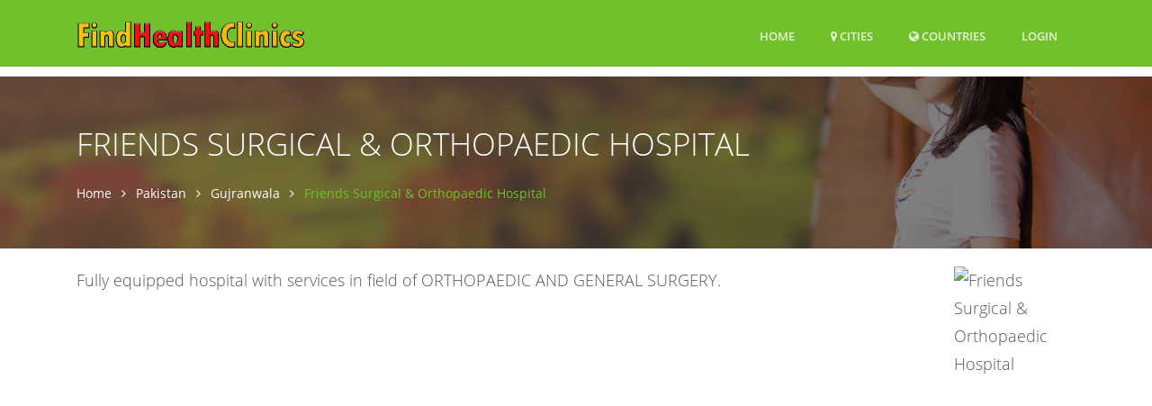

--- FILE ---
content_type: text/html; charset=utf-8
request_url: https://www.google.com/recaptcha/api2/aframe
body_size: 264
content:
<!DOCTYPE HTML><html><head><meta http-equiv="content-type" content="text/html; charset=UTF-8"></head><body><script nonce="cdIzmA-ei-mMH38fl07ccQ">/** Anti-fraud and anti-abuse applications only. See google.com/recaptcha */ try{var clients={'sodar':'https://pagead2.googlesyndication.com/pagead/sodar?'};window.addEventListener("message",function(a){try{if(a.source===window.parent){var b=JSON.parse(a.data);var c=clients[b['id']];if(c){var d=document.createElement('img');d.src=c+b['params']+'&rc='+(localStorage.getItem("rc::a")?sessionStorage.getItem("rc::b"):"");window.document.body.appendChild(d);sessionStorage.setItem("rc::e",parseInt(sessionStorage.getItem("rc::e")||0)+1);localStorage.setItem("rc::h",'1768385970083');}}}catch(b){}});window.parent.postMessage("_grecaptcha_ready", "*");}catch(b){}</script></body></html>